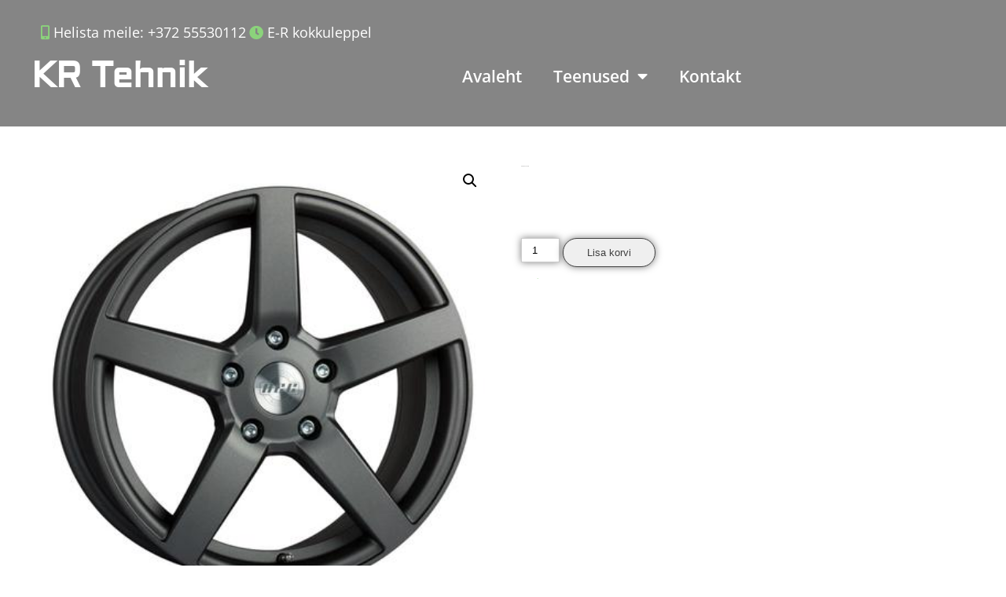

--- FILE ---
content_type: text/html; charset=UTF-8
request_url: https://krtehnik.ee/toode/vulcan-3/
body_size: 17805
content:
<!DOCTYPE html>
<html lang="et">
<head>
	<meta charset="UTF-8">
	<meta name="viewport" content="width=device-width, initial-scale=1.0, viewport-fit=cover" />		<meta name='robots' content='index, follow, max-image-preview:large, max-snippet:-1, max-video-preview:-1' />
	<style>img:is([sizes="auto" i], [sizes^="auto," i]) { contain-intrinsic-size: 3000px 1500px }</style>
	
	<!-- This site is optimized with the Yoast SEO plugin v26.1.1 - https://yoast.com/wordpress/plugins/seo/ -->
	<title>Vulcan 19x8.5 - KR Tehnik</title>
	<link rel="canonical" href="https://krtehnik.ee/toode/vulcan-3/" />
	<meta property="og:locale" content="et_EE" />
	<meta property="og:type" content="article" />
	<meta property="og:title" content="Vulcan 19x8.5 - KR Tehnik" />
	<meta property="og:url" content="https://krtehnik.ee/toode/vulcan-3/" />
	<meta property="og:site_name" content="KR Tehnik" />
	<meta property="article:modified_time" content="2019-04-04T08:34:32+00:00" />
	<meta property="og:image" content="https://www.krtehnik.ee/wp-content/uploads/2019/02/ACC_VULCAN.jpg" />
	<meta property="og:image:width" content="400" />
	<meta property="og:image:height" content="400" />
	<meta property="og:image:type" content="image/jpeg" />
	<meta name="twitter:card" content="summary_large_image" />
	<script type="application/ld+json" class="yoast-schema-graph">{"@context":"https://schema.org","@graph":[{"@type":"WebPage","@id":"https://krtehnik.ee/toode/vulcan-3/","url":"https://krtehnik.ee/toode/vulcan-3/","name":"Vulcan 19x8.5 - KR Tehnik","isPartOf":{"@id":"https://www.krtehnik.ee/#website"},"primaryImageOfPage":{"@id":"https://krtehnik.ee/toode/vulcan-3/#primaryimage"},"image":{"@id":"https://krtehnik.ee/toode/vulcan-3/#primaryimage"},"thumbnailUrl":"https://krtehnik.ee/wp-content/uploads/2019/02/ACC_VULCAN.jpg","datePublished":"2019-02-28T17:38:01+00:00","dateModified":"2019-04-04T08:34:32+00:00","breadcrumb":{"@id":"https://krtehnik.ee/toode/vulcan-3/#breadcrumb"},"inLanguage":"et","potentialAction":[{"@type":"ReadAction","target":["https://krtehnik.ee/toode/vulcan-3/"]}]},{"@type":"ImageObject","inLanguage":"et","@id":"https://krtehnik.ee/toode/vulcan-3/#primaryimage","url":"https://krtehnik.ee/wp-content/uploads/2019/02/ACC_VULCAN.jpg","contentUrl":"https://krtehnik.ee/wp-content/uploads/2019/02/ACC_VULCAN.jpg","width":400,"height":400,"caption":"Vulcan 17x7.5"},{"@type":"BreadcrumbList","@id":"https://krtehnik.ee/toode/vulcan-3/#breadcrumb","itemListElement":[{"@type":"ListItem","position":1,"name":"Home","item":"https://www.krtehnik.ee/"},{"@type":"ListItem","position":2,"name":"Tooted","item":"https://www.krtehnik.ee/shop/"},{"@type":"ListItem","position":3,"name":"Vulcan 19&#215;8.5"}]},{"@type":"WebSite","@id":"https://www.krtehnik.ee/#website","url":"https://www.krtehnik.ee/","name":"KR Tehnik OÜ","description":"","publisher":{"@id":"https://www.krtehnik.ee/#organization"},"potentialAction":[{"@type":"SearchAction","target":{"@type":"EntryPoint","urlTemplate":"https://www.krtehnik.ee/?s={search_term_string}"},"query-input":{"@type":"PropertyValueSpecification","valueRequired":true,"valueName":"search_term_string"}}],"inLanguage":"et"},{"@type":"Organization","@id":"https://www.krtehnik.ee/#organization","name":"KR Tehnik OÜ","url":"https://www.krtehnik.ee/","logo":{"@type":"ImageObject","inLanguage":"et","@id":"https://www.krtehnik.ee/#/schema/logo/image/","url":"https://krtehnik.ee/wp-content/uploads/2018/08/KRTehnik-UUS-3.jpg","contentUrl":"https://krtehnik.ee/wp-content/uploads/2018/08/KRTehnik-UUS-3.jpg","width":155,"height":168,"caption":"KR Tehnik OÜ"},"image":{"@id":"https://www.krtehnik.ee/#/schema/logo/image/"}}]}</script>
	<!-- / Yoast SEO plugin. -->


<link rel='dns-prefetch' href='//fonts.googleapis.com' />
<link rel="alternate" type="application/rss+xml" title="KR Tehnik &raquo; RSS" href="https://krtehnik.ee/feed/" />
<link rel="alternate" type="application/rss+xml" title="KR Tehnik &raquo; Kommentaaride RSS" href="https://krtehnik.ee/comments/feed/" />
		<!-- This site uses the Google Analytics by ExactMetrics plugin v8.8.0 - Using Analytics tracking - https://www.exactmetrics.com/ -->
		<!-- Note: ExactMetrics is not currently configured on this site. The site owner needs to authenticate with Google Analytics in the ExactMetrics settings panel. -->
					<!-- No tracking code set -->
				<!-- / Google Analytics by ExactMetrics -->
		<script type="text/javascript">
/* <![CDATA[ */
window._wpemojiSettings = {"baseUrl":"https:\/\/s.w.org\/images\/core\/emoji\/16.0.1\/72x72\/","ext":".png","svgUrl":"https:\/\/s.w.org\/images\/core\/emoji\/16.0.1\/svg\/","svgExt":".svg","source":{"concatemoji":"https:\/\/krtehnik.ee\/wp-includes\/js\/wp-emoji-release.min.js?ver=6.8.3"}};
/*! This file is auto-generated */
!function(s,n){var o,i,e;function c(e){try{var t={supportTests:e,timestamp:(new Date).valueOf()};sessionStorage.setItem(o,JSON.stringify(t))}catch(e){}}function p(e,t,n){e.clearRect(0,0,e.canvas.width,e.canvas.height),e.fillText(t,0,0);var t=new Uint32Array(e.getImageData(0,0,e.canvas.width,e.canvas.height).data),a=(e.clearRect(0,0,e.canvas.width,e.canvas.height),e.fillText(n,0,0),new Uint32Array(e.getImageData(0,0,e.canvas.width,e.canvas.height).data));return t.every(function(e,t){return e===a[t]})}function u(e,t){e.clearRect(0,0,e.canvas.width,e.canvas.height),e.fillText(t,0,0);for(var n=e.getImageData(16,16,1,1),a=0;a<n.data.length;a++)if(0!==n.data[a])return!1;return!0}function f(e,t,n,a){switch(t){case"flag":return n(e,"\ud83c\udff3\ufe0f\u200d\u26a7\ufe0f","\ud83c\udff3\ufe0f\u200b\u26a7\ufe0f")?!1:!n(e,"\ud83c\udde8\ud83c\uddf6","\ud83c\udde8\u200b\ud83c\uddf6")&&!n(e,"\ud83c\udff4\udb40\udc67\udb40\udc62\udb40\udc65\udb40\udc6e\udb40\udc67\udb40\udc7f","\ud83c\udff4\u200b\udb40\udc67\u200b\udb40\udc62\u200b\udb40\udc65\u200b\udb40\udc6e\u200b\udb40\udc67\u200b\udb40\udc7f");case"emoji":return!a(e,"\ud83e\udedf")}return!1}function g(e,t,n,a){var r="undefined"!=typeof WorkerGlobalScope&&self instanceof WorkerGlobalScope?new OffscreenCanvas(300,150):s.createElement("canvas"),o=r.getContext("2d",{willReadFrequently:!0}),i=(o.textBaseline="top",o.font="600 32px Arial",{});return e.forEach(function(e){i[e]=t(o,e,n,a)}),i}function t(e){var t=s.createElement("script");t.src=e,t.defer=!0,s.head.appendChild(t)}"undefined"!=typeof Promise&&(o="wpEmojiSettingsSupports",i=["flag","emoji"],n.supports={everything:!0,everythingExceptFlag:!0},e=new Promise(function(e){s.addEventListener("DOMContentLoaded",e,{once:!0})}),new Promise(function(t){var n=function(){try{var e=JSON.parse(sessionStorage.getItem(o));if("object"==typeof e&&"number"==typeof e.timestamp&&(new Date).valueOf()<e.timestamp+604800&&"object"==typeof e.supportTests)return e.supportTests}catch(e){}return null}();if(!n){if("undefined"!=typeof Worker&&"undefined"!=typeof OffscreenCanvas&&"undefined"!=typeof URL&&URL.createObjectURL&&"undefined"!=typeof Blob)try{var e="postMessage("+g.toString()+"("+[JSON.stringify(i),f.toString(),p.toString(),u.toString()].join(",")+"));",a=new Blob([e],{type:"text/javascript"}),r=new Worker(URL.createObjectURL(a),{name:"wpTestEmojiSupports"});return void(r.onmessage=function(e){c(n=e.data),r.terminate(),t(n)})}catch(e){}c(n=g(i,f,p,u))}t(n)}).then(function(e){for(var t in e)n.supports[t]=e[t],n.supports.everything=n.supports.everything&&n.supports[t],"flag"!==t&&(n.supports.everythingExceptFlag=n.supports.everythingExceptFlag&&n.supports[t]);n.supports.everythingExceptFlag=n.supports.everythingExceptFlag&&!n.supports.flag,n.DOMReady=!1,n.readyCallback=function(){n.DOMReady=!0}}).then(function(){return e}).then(function(){var e;n.supports.everything||(n.readyCallback(),(e=n.source||{}).concatemoji?t(e.concatemoji):e.wpemoji&&e.twemoji&&(t(e.twemoji),t(e.wpemoji)))}))}((window,document),window._wpemojiSettings);
/* ]]> */
</script>
<link rel='stylesheet' id='twb-open-sans-css' href='https://fonts.googleapis.com/css?family=Open+Sans%3A300%2C400%2C500%2C600%2C700%2C800&#038;display=swap&#038;ver=6.8.3' type='text/css' media='all' />
<link rel='stylesheet' id='twb-global-css' href='https://krtehnik.ee/wp-content/plugins/form-maker/booster/assets/css/global.css?ver=1.0.0' type='text/css' media='all' />
<link rel='stylesheet' id='fluentform-elementor-widget-css' href='https://krtehnik.ee/wp-content/plugins/fluentform/assets/css/fluent-forms-elementor-widget.css?ver=6.1.14' type='text/css' media='all' />
<style id='wp-emoji-styles-inline-css' type='text/css'>

	img.wp-smiley, img.emoji {
		display: inline !important;
		border: none !important;
		box-shadow: none !important;
		height: 1em !important;
		width: 1em !important;
		margin: 0 0.07em !important;
		vertical-align: -0.1em !important;
		background: none !important;
		padding: 0 !important;
	}
</style>
<link rel='stylesheet' id='wp-block-library-css' href='https://krtehnik.ee/wp-includes/css/dist/block-library/style.min.css?ver=6.8.3' type='text/css' media='all' />
<style id='wp-block-library-theme-inline-css' type='text/css'>
.wp-block-audio :where(figcaption){color:#555;font-size:13px;text-align:center}.is-dark-theme .wp-block-audio :where(figcaption){color:#ffffffa6}.wp-block-audio{margin:0 0 1em}.wp-block-code{border:1px solid #ccc;border-radius:4px;font-family:Menlo,Consolas,monaco,monospace;padding:.8em 1em}.wp-block-embed :where(figcaption){color:#555;font-size:13px;text-align:center}.is-dark-theme .wp-block-embed :where(figcaption){color:#ffffffa6}.wp-block-embed{margin:0 0 1em}.blocks-gallery-caption{color:#555;font-size:13px;text-align:center}.is-dark-theme .blocks-gallery-caption{color:#ffffffa6}:root :where(.wp-block-image figcaption){color:#555;font-size:13px;text-align:center}.is-dark-theme :root :where(.wp-block-image figcaption){color:#ffffffa6}.wp-block-image{margin:0 0 1em}.wp-block-pullquote{border-bottom:4px solid;border-top:4px solid;color:currentColor;margin-bottom:1.75em}.wp-block-pullquote cite,.wp-block-pullquote footer,.wp-block-pullquote__citation{color:currentColor;font-size:.8125em;font-style:normal;text-transform:uppercase}.wp-block-quote{border-left:.25em solid;margin:0 0 1.75em;padding-left:1em}.wp-block-quote cite,.wp-block-quote footer{color:currentColor;font-size:.8125em;font-style:normal;position:relative}.wp-block-quote:where(.has-text-align-right){border-left:none;border-right:.25em solid;padding-left:0;padding-right:1em}.wp-block-quote:where(.has-text-align-center){border:none;padding-left:0}.wp-block-quote.is-large,.wp-block-quote.is-style-large,.wp-block-quote:where(.is-style-plain){border:none}.wp-block-search .wp-block-search__label{font-weight:700}.wp-block-search__button{border:1px solid #ccc;padding:.375em .625em}:where(.wp-block-group.has-background){padding:1.25em 2.375em}.wp-block-separator.has-css-opacity{opacity:.4}.wp-block-separator{border:none;border-bottom:2px solid;margin-left:auto;margin-right:auto}.wp-block-separator.has-alpha-channel-opacity{opacity:1}.wp-block-separator:not(.is-style-wide):not(.is-style-dots){width:100px}.wp-block-separator.has-background:not(.is-style-dots){border-bottom:none;height:1px}.wp-block-separator.has-background:not(.is-style-wide):not(.is-style-dots){height:2px}.wp-block-table{margin:0 0 1em}.wp-block-table td,.wp-block-table th{word-break:normal}.wp-block-table :where(figcaption){color:#555;font-size:13px;text-align:center}.is-dark-theme .wp-block-table :where(figcaption){color:#ffffffa6}.wp-block-video :where(figcaption){color:#555;font-size:13px;text-align:center}.is-dark-theme .wp-block-video :where(figcaption){color:#ffffffa6}.wp-block-video{margin:0 0 1em}:root :where(.wp-block-template-part.has-background){margin-bottom:0;margin-top:0;padding:1.25em 2.375em}
</style>
<style id='classic-theme-styles-inline-css' type='text/css'>
/*! This file is auto-generated */
.wp-block-button__link{color:#fff;background-color:#32373c;border-radius:9999px;box-shadow:none;text-decoration:none;padding:calc(.667em + 2px) calc(1.333em + 2px);font-size:1.125em}.wp-block-file__button{background:#32373c;color:#fff;text-decoration:none}
</style>
<style id='global-styles-inline-css' type='text/css'>
:root{--wp--preset--aspect-ratio--square: 1;--wp--preset--aspect-ratio--4-3: 4/3;--wp--preset--aspect-ratio--3-4: 3/4;--wp--preset--aspect-ratio--3-2: 3/2;--wp--preset--aspect-ratio--2-3: 2/3;--wp--preset--aspect-ratio--16-9: 16/9;--wp--preset--aspect-ratio--9-16: 9/16;--wp--preset--color--black: #000000;--wp--preset--color--cyan-bluish-gray: #abb8c3;--wp--preset--color--white: #ffffff;--wp--preset--color--pale-pink: #f78da7;--wp--preset--color--vivid-red: #cf2e2e;--wp--preset--color--luminous-vivid-orange: #ff6900;--wp--preset--color--luminous-vivid-amber: #fcb900;--wp--preset--color--light-green-cyan: #7bdcb5;--wp--preset--color--vivid-green-cyan: #00d084;--wp--preset--color--pale-cyan-blue: #8ed1fc;--wp--preset--color--vivid-cyan-blue: #0693e3;--wp--preset--color--vivid-purple: #9b51e0;--wp--preset--gradient--vivid-cyan-blue-to-vivid-purple: linear-gradient(135deg,rgba(6,147,227,1) 0%,rgb(155,81,224) 100%);--wp--preset--gradient--light-green-cyan-to-vivid-green-cyan: linear-gradient(135deg,rgb(122,220,180) 0%,rgb(0,208,130) 100%);--wp--preset--gradient--luminous-vivid-amber-to-luminous-vivid-orange: linear-gradient(135deg,rgba(252,185,0,1) 0%,rgba(255,105,0,1) 100%);--wp--preset--gradient--luminous-vivid-orange-to-vivid-red: linear-gradient(135deg,rgba(255,105,0,1) 0%,rgb(207,46,46) 100%);--wp--preset--gradient--very-light-gray-to-cyan-bluish-gray: linear-gradient(135deg,rgb(238,238,238) 0%,rgb(169,184,195) 100%);--wp--preset--gradient--cool-to-warm-spectrum: linear-gradient(135deg,rgb(74,234,220) 0%,rgb(151,120,209) 20%,rgb(207,42,186) 40%,rgb(238,44,130) 60%,rgb(251,105,98) 80%,rgb(254,248,76) 100%);--wp--preset--gradient--blush-light-purple: linear-gradient(135deg,rgb(255,206,236) 0%,rgb(152,150,240) 100%);--wp--preset--gradient--blush-bordeaux: linear-gradient(135deg,rgb(254,205,165) 0%,rgb(254,45,45) 50%,rgb(107,0,62) 100%);--wp--preset--gradient--luminous-dusk: linear-gradient(135deg,rgb(255,203,112) 0%,rgb(199,81,192) 50%,rgb(65,88,208) 100%);--wp--preset--gradient--pale-ocean: linear-gradient(135deg,rgb(255,245,203) 0%,rgb(182,227,212) 50%,rgb(51,167,181) 100%);--wp--preset--gradient--electric-grass: linear-gradient(135deg,rgb(202,248,128) 0%,rgb(113,206,126) 100%);--wp--preset--gradient--midnight: linear-gradient(135deg,rgb(2,3,129) 0%,rgb(40,116,252) 100%);--wp--preset--font-size--small: 13px;--wp--preset--font-size--medium: 20px;--wp--preset--font-size--large: 36px;--wp--preset--font-size--x-large: 42px;--wp--preset--spacing--20: 0.44rem;--wp--preset--spacing--30: 0.67rem;--wp--preset--spacing--40: 1rem;--wp--preset--spacing--50: 1.5rem;--wp--preset--spacing--60: 2.25rem;--wp--preset--spacing--70: 3.38rem;--wp--preset--spacing--80: 5.06rem;--wp--preset--shadow--natural: 6px 6px 9px rgba(0, 0, 0, 0.2);--wp--preset--shadow--deep: 12px 12px 50px rgba(0, 0, 0, 0.4);--wp--preset--shadow--sharp: 6px 6px 0px rgba(0, 0, 0, 0.2);--wp--preset--shadow--outlined: 6px 6px 0px -3px rgba(255, 255, 255, 1), 6px 6px rgba(0, 0, 0, 1);--wp--preset--shadow--crisp: 6px 6px 0px rgba(0, 0, 0, 1);}:where(.is-layout-flex){gap: 0.5em;}:where(.is-layout-grid){gap: 0.5em;}body .is-layout-flex{display: flex;}.is-layout-flex{flex-wrap: wrap;align-items: center;}.is-layout-flex > :is(*, div){margin: 0;}body .is-layout-grid{display: grid;}.is-layout-grid > :is(*, div){margin: 0;}:where(.wp-block-columns.is-layout-flex){gap: 2em;}:where(.wp-block-columns.is-layout-grid){gap: 2em;}:where(.wp-block-post-template.is-layout-flex){gap: 1.25em;}:where(.wp-block-post-template.is-layout-grid){gap: 1.25em;}.has-black-color{color: var(--wp--preset--color--black) !important;}.has-cyan-bluish-gray-color{color: var(--wp--preset--color--cyan-bluish-gray) !important;}.has-white-color{color: var(--wp--preset--color--white) !important;}.has-pale-pink-color{color: var(--wp--preset--color--pale-pink) !important;}.has-vivid-red-color{color: var(--wp--preset--color--vivid-red) !important;}.has-luminous-vivid-orange-color{color: var(--wp--preset--color--luminous-vivid-orange) !important;}.has-luminous-vivid-amber-color{color: var(--wp--preset--color--luminous-vivid-amber) !important;}.has-light-green-cyan-color{color: var(--wp--preset--color--light-green-cyan) !important;}.has-vivid-green-cyan-color{color: var(--wp--preset--color--vivid-green-cyan) !important;}.has-pale-cyan-blue-color{color: var(--wp--preset--color--pale-cyan-blue) !important;}.has-vivid-cyan-blue-color{color: var(--wp--preset--color--vivid-cyan-blue) !important;}.has-vivid-purple-color{color: var(--wp--preset--color--vivid-purple) !important;}.has-black-background-color{background-color: var(--wp--preset--color--black) !important;}.has-cyan-bluish-gray-background-color{background-color: var(--wp--preset--color--cyan-bluish-gray) !important;}.has-white-background-color{background-color: var(--wp--preset--color--white) !important;}.has-pale-pink-background-color{background-color: var(--wp--preset--color--pale-pink) !important;}.has-vivid-red-background-color{background-color: var(--wp--preset--color--vivid-red) !important;}.has-luminous-vivid-orange-background-color{background-color: var(--wp--preset--color--luminous-vivid-orange) !important;}.has-luminous-vivid-amber-background-color{background-color: var(--wp--preset--color--luminous-vivid-amber) !important;}.has-light-green-cyan-background-color{background-color: var(--wp--preset--color--light-green-cyan) !important;}.has-vivid-green-cyan-background-color{background-color: var(--wp--preset--color--vivid-green-cyan) !important;}.has-pale-cyan-blue-background-color{background-color: var(--wp--preset--color--pale-cyan-blue) !important;}.has-vivid-cyan-blue-background-color{background-color: var(--wp--preset--color--vivid-cyan-blue) !important;}.has-vivid-purple-background-color{background-color: var(--wp--preset--color--vivid-purple) !important;}.has-black-border-color{border-color: var(--wp--preset--color--black) !important;}.has-cyan-bluish-gray-border-color{border-color: var(--wp--preset--color--cyan-bluish-gray) !important;}.has-white-border-color{border-color: var(--wp--preset--color--white) !important;}.has-pale-pink-border-color{border-color: var(--wp--preset--color--pale-pink) !important;}.has-vivid-red-border-color{border-color: var(--wp--preset--color--vivid-red) !important;}.has-luminous-vivid-orange-border-color{border-color: var(--wp--preset--color--luminous-vivid-orange) !important;}.has-luminous-vivid-amber-border-color{border-color: var(--wp--preset--color--luminous-vivid-amber) !important;}.has-light-green-cyan-border-color{border-color: var(--wp--preset--color--light-green-cyan) !important;}.has-vivid-green-cyan-border-color{border-color: var(--wp--preset--color--vivid-green-cyan) !important;}.has-pale-cyan-blue-border-color{border-color: var(--wp--preset--color--pale-cyan-blue) !important;}.has-vivid-cyan-blue-border-color{border-color: var(--wp--preset--color--vivid-cyan-blue) !important;}.has-vivid-purple-border-color{border-color: var(--wp--preset--color--vivid-purple) !important;}.has-vivid-cyan-blue-to-vivid-purple-gradient-background{background: var(--wp--preset--gradient--vivid-cyan-blue-to-vivid-purple) !important;}.has-light-green-cyan-to-vivid-green-cyan-gradient-background{background: var(--wp--preset--gradient--light-green-cyan-to-vivid-green-cyan) !important;}.has-luminous-vivid-amber-to-luminous-vivid-orange-gradient-background{background: var(--wp--preset--gradient--luminous-vivid-amber-to-luminous-vivid-orange) !important;}.has-luminous-vivid-orange-to-vivid-red-gradient-background{background: var(--wp--preset--gradient--luminous-vivid-orange-to-vivid-red) !important;}.has-very-light-gray-to-cyan-bluish-gray-gradient-background{background: var(--wp--preset--gradient--very-light-gray-to-cyan-bluish-gray) !important;}.has-cool-to-warm-spectrum-gradient-background{background: var(--wp--preset--gradient--cool-to-warm-spectrum) !important;}.has-blush-light-purple-gradient-background{background: var(--wp--preset--gradient--blush-light-purple) !important;}.has-blush-bordeaux-gradient-background{background: var(--wp--preset--gradient--blush-bordeaux) !important;}.has-luminous-dusk-gradient-background{background: var(--wp--preset--gradient--luminous-dusk) !important;}.has-pale-ocean-gradient-background{background: var(--wp--preset--gradient--pale-ocean) !important;}.has-electric-grass-gradient-background{background: var(--wp--preset--gradient--electric-grass) !important;}.has-midnight-gradient-background{background: var(--wp--preset--gradient--midnight) !important;}.has-small-font-size{font-size: var(--wp--preset--font-size--small) !important;}.has-medium-font-size{font-size: var(--wp--preset--font-size--medium) !important;}.has-large-font-size{font-size: var(--wp--preset--font-size--large) !important;}.has-x-large-font-size{font-size: var(--wp--preset--font-size--x-large) !important;}
:where(.wp-block-post-template.is-layout-flex){gap: 1.25em;}:where(.wp-block-post-template.is-layout-grid){gap: 1.25em;}
:where(.wp-block-columns.is-layout-flex){gap: 2em;}:where(.wp-block-columns.is-layout-grid){gap: 2em;}
:root :where(.wp-block-pullquote){font-size: 1.5em;line-height: 1.6;}
</style>
<link rel='stylesheet' id='woof-css' href='https://krtehnik.ee/wp-content/plugins/woocommerce-products-filter/css/front.css?ver=1.3.7.2' type='text/css' media='all' />
<style id='woof-inline-css' type='text/css'>

.woof_products_top_panel li span, .woof_products_top_panel2 li span{background: url(https://krtehnik.ee/wp-content/plugins/woocommerce-products-filter/img/delete.png);background-size: 14px 14px;background-repeat: no-repeat;background-position: right;}
.woof_edit_view{
                    display: none;
                }

</style>
<link rel='stylesheet' id='chosen-drop-down-css' href='https://krtehnik.ee/wp-content/plugins/woocommerce-products-filter/js/chosen/chosen.min.css?ver=1.3.7.2' type='text/css' media='all' />
<link rel='stylesheet' id='woof_by_author_html_items-css' href='https://krtehnik.ee/wp-content/plugins/woocommerce-products-filter/ext/by_author/css/by_author.css?ver=1.3.7.2' type='text/css' media='all' />
<link rel='stylesheet' id='woof_by_instock_html_items-css' href='https://krtehnik.ee/wp-content/plugins/woocommerce-products-filter/ext/by_instock/css/by_instock.css?ver=1.3.7.2' type='text/css' media='all' />
<link rel='stylesheet' id='woof_by_onsales_html_items-css' href='https://krtehnik.ee/wp-content/plugins/woocommerce-products-filter/ext/by_onsales/css/by_onsales.css?ver=1.3.7.2' type='text/css' media='all' />
<link rel='stylesheet' id='woof_by_text_html_items-css' href='https://krtehnik.ee/wp-content/plugins/woocommerce-products-filter/ext/by_text/assets/css/front.css?ver=1.3.7.2' type='text/css' media='all' />
<link rel='stylesheet' id='woof_label_html_items-css' href='https://krtehnik.ee/wp-content/plugins/woocommerce-products-filter/ext/label/css/html_types/label.css?ver=1.3.7.2' type='text/css' media='all' />
<link rel='stylesheet' id='woof_select_radio_check_html_items-css' href='https://krtehnik.ee/wp-content/plugins/woocommerce-products-filter/ext/select_radio_check/css/html_types/select_radio_check.css?ver=1.3.7.2' type='text/css' media='all' />
<link rel='stylesheet' id='woof_sd_html_items_checkbox-css' href='https://krtehnik.ee/wp-content/plugins/woocommerce-products-filter/ext/smart_designer/css/elements/checkbox.css?ver=1.3.7.2' type='text/css' media='all' />
<link rel='stylesheet' id='woof_sd_html_items_radio-css' href='https://krtehnik.ee/wp-content/plugins/woocommerce-products-filter/ext/smart_designer/css/elements/radio.css?ver=1.3.7.2' type='text/css' media='all' />
<link rel='stylesheet' id='woof_sd_html_items_switcher-css' href='https://krtehnik.ee/wp-content/plugins/woocommerce-products-filter/ext/smart_designer/css/elements/switcher.css?ver=1.3.7.2' type='text/css' media='all' />
<link rel='stylesheet' id='woof_sd_html_items_color-css' href='https://krtehnik.ee/wp-content/plugins/woocommerce-products-filter/ext/smart_designer/css/elements/color.css?ver=1.3.7.2' type='text/css' media='all' />
<link rel='stylesheet' id='woof_sd_html_items_tooltip-css' href='https://krtehnik.ee/wp-content/plugins/woocommerce-products-filter/ext/smart_designer/css/tooltip.css?ver=1.3.7.2' type='text/css' media='all' />
<link rel='stylesheet' id='woof_sd_html_items_front-css' href='https://krtehnik.ee/wp-content/plugins/woocommerce-products-filter/ext/smart_designer/css/front.css?ver=1.3.7.2' type='text/css' media='all' />
<link rel='stylesheet' id='woof-switcher23-css' href='https://krtehnik.ee/wp-content/plugins/woocommerce-products-filter/css/switcher.css?ver=1.3.7.2' type='text/css' media='all' />
<link rel='stylesheet' id='photoswipe-css' href='https://krtehnik.ee/wp-content/plugins/woocommerce/assets/css/photoswipe/photoswipe.min.css?ver=10.2.3' type='text/css' media='all' />
<link rel='stylesheet' id='photoswipe-default-skin-css' href='https://krtehnik.ee/wp-content/plugins/woocommerce/assets/css/photoswipe/default-skin/default-skin.min.css?ver=10.2.3' type='text/css' media='all' />
<link rel='stylesheet' id='woocommerce-layout-css' href='https://krtehnik.ee/wp-content/plugins/woocommerce/assets/css/woocommerce-layout.css?ver=10.2.3' type='text/css' media='all' />
<link rel='stylesheet' id='woocommerce-smallscreen-css' href='https://krtehnik.ee/wp-content/plugins/woocommerce/assets/css/woocommerce-smallscreen.css?ver=10.2.3' type='text/css' media='only screen and (max-width: 768px)' />
<link rel='stylesheet' id='woocommerce-general-css' href='https://krtehnik.ee/wp-content/plugins/woocommerce/assets/css/woocommerce.css?ver=10.2.3' type='text/css' media='all' />
<style id='woocommerce-inline-inline-css' type='text/css'>
.woocommerce form .form-row .required { visibility: visible; }
</style>
<link rel='stylesheet' id='brands-styles-css' href='https://krtehnik.ee/wp-content/plugins/woocommerce/assets/css/brands.css?ver=10.2.3' type='text/css' media='all' />
<link rel='stylesheet' id='car-fix-lite-font-css' href='//fonts.googleapis.com/css?family=Assistant%3A300%2C400%2C600%7COpen+Sans%3A400%2C600%2C700%2C800&#038;ver=6.8.3' type='text/css' media='all' />
<link rel='stylesheet' id='car-fix-lite-basic-style-css' href='https://krtehnik.ee/wp-content/themes/car-fix-lite/style.css?ver=6.8.3' type='text/css' media='all' />
<link rel='stylesheet' id='nivo-slider-css' href='https://krtehnik.ee/wp-content/themes/car-fix-lite/css/nivo-slider.css?ver=6.8.3' type='text/css' media='all' />
<link rel='stylesheet' id='fontawesome-all-style-css' href='https://krtehnik.ee/wp-content/themes/car-fix-lite/fontsawesome/css/fontawesome-all.css?ver=6.8.3' type='text/css' media='all' />
<link rel='stylesheet' id='car-fix-lite-responsive-css' href='https://krtehnik.ee/wp-content/themes/car-fix-lite/css/responsive.css?ver=6.8.3' type='text/css' media='all' />
<link rel='stylesheet' id='elementor-icons-css' href='https://krtehnik.ee/wp-content/plugins/elementor/assets/lib/eicons/css/elementor-icons.min.css?ver=5.46.0' type='text/css' media='all' />
<link rel='stylesheet' id='elementor-frontend-css' href='https://krtehnik.ee/wp-content/plugins/elementor/assets/css/frontend.min.css?ver=3.34.2' type='text/css' media='all' />
<link rel='stylesheet' id='elementor-post-6365-css' href='https://krtehnik.ee/wp-content/uploads/elementor/css/post-6365.css?ver=1768903123' type='text/css' media='all' />
<link rel='stylesheet' id='elementor-pro-css' href='https://krtehnik.ee/wp-content/plugins/elementor-pro/assets/css/frontend.min.css?ver=3.6.4' type='text/css' media='all' />
<link rel='stylesheet' id='font-awesome-5-all-css' href='https://krtehnik.ee/wp-content/plugins/elementor/assets/lib/font-awesome/css/all.min.css?ver=3.34.2' type='text/css' media='all' />
<link rel='stylesheet' id='font-awesome-4-shim-css' href='https://krtehnik.ee/wp-content/plugins/elementor/assets/lib/font-awesome/css/v4-shims.min.css?ver=3.34.2' type='text/css' media='all' />
<link rel='stylesheet' id='elementor-post-6394-css' href='https://krtehnik.ee/wp-content/uploads/elementor/css/post-6394.css?ver=1768903123' type='text/css' media='all' />
<link rel='stylesheet' id='elementor-gf-local-aldrich-css' href='https://krtehnik.ee/wp-content/uploads/elementor/google-fonts/css/aldrich.css?ver=1742249093' type='text/css' media='all' />
<link rel='stylesheet' id='elementor-gf-local-roboto-css' href='https://krtehnik.ee/wp-content/uploads/elementor/google-fonts/css/roboto.css?ver=1742249105' type='text/css' media='all' />
<link rel='stylesheet' id='elementor-gf-local-opensans-css' href='https://krtehnik.ee/wp-content/uploads/elementor/google-fonts/css/opensans.css?ver=1742249114' type='text/css' media='all' />
<link rel='stylesheet' id='elementor-icons-shared-0-css' href='https://krtehnik.ee/wp-content/plugins/elementor/assets/lib/font-awesome/css/fontawesome.min.css?ver=5.15.3' type='text/css' media='all' />
<link rel='stylesheet' id='elementor-icons-fa-solid-css' href='https://krtehnik.ee/wp-content/plugins/elementor/assets/lib/font-awesome/css/solid.min.css?ver=5.15.3' type='text/css' media='all' />
<script type="text/javascript" src="https://krtehnik.ee/wp-includes/js/jquery/jquery.min.js?ver=3.7.1" id="jquery-core-js"></script>
<script type="text/javascript" src="https://krtehnik.ee/wp-includes/js/jquery/jquery-migrate.min.js?ver=3.4.1" id="jquery-migrate-js"></script>
<script type="text/javascript" src="https://krtehnik.ee/wp-content/plugins/form-maker/booster/assets/js/circle-progress.js?ver=1.2.2" id="twb-circle-js"></script>
<script type="text/javascript" id="twb-global-js-extra">
/* <![CDATA[ */
var twb = {"nonce":"639b844279","ajax_url":"https:\/\/krtehnik.ee\/wp-admin\/admin-ajax.php","plugin_url":"https:\/\/krtehnik.ee\/wp-content\/plugins\/form-maker\/booster","href":"https:\/\/krtehnik.ee\/wp-admin\/admin.php?page=twb_form-maker"};
var twb = {"nonce":"639b844279","ajax_url":"https:\/\/krtehnik.ee\/wp-admin\/admin-ajax.php","plugin_url":"https:\/\/krtehnik.ee\/wp-content\/plugins\/form-maker\/booster","href":"https:\/\/krtehnik.ee\/wp-admin\/admin.php?page=twb_form-maker"};
/* ]]> */
</script>
<script type="text/javascript" src="https://krtehnik.ee/wp-content/plugins/form-maker/booster/assets/js/global.js?ver=1.0.0" id="twb-global-js"></script>
<script type="text/javascript" id="woof-husky-js-extra">
/* <![CDATA[ */
var woof_husky_txt = {"ajax_url":"https:\/\/krtehnik.ee\/wp-admin\/admin-ajax.php","plugin_uri":"https:\/\/krtehnik.ee\/wp-content\/plugins\/woocommerce-products-filter\/ext\/by_text\/","loader":"https:\/\/krtehnik.ee\/wp-content\/plugins\/woocommerce-products-filter\/ext\/by_text\/assets\/img\/ajax-loader.gif","not_found":"Nothing found!","prev":"Prev","next":"Next","site_link":"https:\/\/krtehnik.ee","default_data":{"placeholder":"","behavior":"title","search_by_full_word":0,"autocomplete":1,"how_to_open_links":0,"taxonomy_compatibility":0,"sku_compatibility":0,"custom_fields":"","search_desc_variant":0,"view_text_length":10,"min_symbols":3,"max_posts":10,"image":"","notes_for_customer":"","template":"default","max_open_height":300,"page":0}};
/* ]]> */
</script>
<script type="text/javascript" src="https://krtehnik.ee/wp-content/plugins/woocommerce-products-filter/ext/by_text/assets/js/husky.js?ver=1.3.7.2" id="woof-husky-js"></script>
<script type="text/javascript" src="https://krtehnik.ee/wp-content/plugins/woocommerce/assets/js/zoom/jquery.zoom.min.js?ver=1.7.21-wc.10.2.3" id="zoom-js" defer="defer" data-wp-strategy="defer"></script>
<script type="text/javascript" src="https://krtehnik.ee/wp-content/plugins/woocommerce/assets/js/flexslider/jquery.flexslider.min.js?ver=2.7.2-wc.10.2.3" id="flexslider-js" defer="defer" data-wp-strategy="defer"></script>
<script type="text/javascript" src="https://krtehnik.ee/wp-content/plugins/woocommerce/assets/js/photoswipe/photoswipe.min.js?ver=4.1.1-wc.10.2.3" id="photoswipe-js" defer="defer" data-wp-strategy="defer"></script>
<script type="text/javascript" src="https://krtehnik.ee/wp-content/plugins/woocommerce/assets/js/photoswipe/photoswipe-ui-default.min.js?ver=4.1.1-wc.10.2.3" id="photoswipe-ui-default-js" defer="defer" data-wp-strategy="defer"></script>
<script type="text/javascript" id="wc-single-product-js-extra">
/* <![CDATA[ */
var wc_single_product_params = {"i18n_required_rating_text":"Palun vali hinnang","i18n_rating_options":["1 of 5 stars","2 of 5 stars","3 of 5 stars","4 of 5 stars","5 of 5 stars"],"i18n_product_gallery_trigger_text":"View full-screen image gallery","review_rating_required":"yes","flexslider":{"rtl":false,"animation":"slide","smoothHeight":true,"directionNav":false,"controlNav":"thumbnails","slideshow":false,"animationSpeed":500,"animationLoop":false,"allowOneSlide":false},"zoom_enabled":"1","zoom_options":[],"photoswipe_enabled":"1","photoswipe_options":{"shareEl":false,"closeOnScroll":false,"history":false,"hideAnimationDuration":0,"showAnimationDuration":0},"flexslider_enabled":"1"};
/* ]]> */
</script>
<script type="text/javascript" src="https://krtehnik.ee/wp-content/plugins/woocommerce/assets/js/frontend/single-product.min.js?ver=10.2.3" id="wc-single-product-js" defer="defer" data-wp-strategy="defer"></script>
<script type="text/javascript" src="https://krtehnik.ee/wp-content/plugins/woocommerce/assets/js/jquery-blockui/jquery.blockUI.min.js?ver=2.7.0-wc.10.2.3" id="jquery-blockui-js" defer="defer" data-wp-strategy="defer"></script>
<script type="text/javascript" src="https://krtehnik.ee/wp-content/plugins/woocommerce/assets/js/js-cookie/js.cookie.min.js?ver=2.1.4-wc.10.2.3" id="js-cookie-js" defer="defer" data-wp-strategy="defer"></script>
<script type="text/javascript" id="woocommerce-js-extra">
/* <![CDATA[ */
var woocommerce_params = {"ajax_url":"\/wp-admin\/admin-ajax.php","wc_ajax_url":"\/?wc-ajax=%%endpoint%%","i18n_password_show":"Show password","i18n_password_hide":"Hide password"};
/* ]]> */
</script>
<script type="text/javascript" src="https://krtehnik.ee/wp-content/plugins/woocommerce/assets/js/frontend/woocommerce.min.js?ver=10.2.3" id="woocommerce-js" defer="defer" data-wp-strategy="defer"></script>
<script type="text/javascript" src="https://krtehnik.ee/wp-content/themes/car-fix-lite/js/jquery.nivo.slider.js?ver=6.8.3" id="jquery-nivo-slider-js"></script>
<script type="text/javascript" src="https://krtehnik.ee/wp-content/themes/car-fix-lite/js/editable.js?ver=6.8.3" id="car-fix-lite-editable-js"></script>
<script type="text/javascript" src="https://krtehnik.ee/wp-content/plugins/elementor/assets/lib/font-awesome/js/v4-shims.min.js?ver=3.34.2" id="font-awesome-4-shim-js"></script>
<link rel="https://api.w.org/" href="https://krtehnik.ee/wp-json/" /><link rel="alternate" title="JSON" type="application/json" href="https://krtehnik.ee/wp-json/wp/v2/product/4957" /><link rel="EditURI" type="application/rsd+xml" title="RSD" href="https://krtehnik.ee/xmlrpc.php?rsd" />
<meta name="generator" content="WordPress 6.8.3" />
<meta name="generator" content="WooCommerce 10.2.3" />
<link rel='shortlink' href='https://krtehnik.ee/?p=4957' />
<link rel="alternate" title="oEmbed (JSON)" type="application/json+oembed" href="https://krtehnik.ee/wp-json/oembed/1.0/embed?url=https%3A%2F%2Fkrtehnik.ee%2Ftoode%2Fvulcan-3%2F" />
<link rel="alternate" title="oEmbed (XML)" type="text/xml+oembed" href="https://krtehnik.ee/wp-json/oembed/1.0/embed?url=https%3A%2F%2Fkrtehnik.ee%2Ftoode%2Fvulcan-3%2F&#038;format=xml" />
<script async defer data-domain='krtehnik.ee' src='https://plausible.io/js/plausible.js'></script>	<style type="text/css"> 					
        a, .recentpost_listing h2 a:hover,
        #sidebar ul li a:hover,								
        .recentpost_listing h3 a:hover,			
        .recent-post h6:hover,
		.header-socialicons a:hover,       						
        .postmeta a:hover,		
        .button:hover,			
		.six_column_box:hover h3 a,		
		.features_3box_services:hover h3 a,		           
		.footer-wrapper h2 span,
		.footer-wrapper ul li a:hover, 
		.footer-wrapper ul li.current_page_item a        				
            { color:#feca00;}					 
            
        .pagination ul li .current, .pagination ul li a:hover, 
        #commentform input#submit:hover,		
        .nivo-controlNav a.active,				
        .learnmore,
		a.blogreadmore,
		.news-title,
		.header-navigation,
		.header-nav,		
		.topsitenav ul li ul,
		.features_imgbx,
		.six_column_box:hover .iconbox,
		.nivo-caption .slide_more, 		
		.features_3box_services .featurepagereadmore,												
        #sidebar .search-form input.search-submit,				
        .wpcf7 input[type='submit'],				
        nav.pagination .page-numbers.current,
        .toggle a	
            { background-color:#feca00;}
			
		.nivo-caption .slide_more:hover,		
		.tagcloud a:hover,		
		.six_column_box .iconbox,
		h3.widget-title::after,
		blockquote	        
            { border-color:#feca00;}	
			
         	
    </style> 
	<noscript><style>.woocommerce-product-gallery{ opacity: 1 !important; }</style></noscript>
	<meta name="generator" content="Elementor 3.34.2; features: additional_custom_breakpoints; settings: css_print_method-external, google_font-enabled, font_display-auto">
			<style>
				.e-con.e-parent:nth-of-type(n+4):not(.e-lazyloaded):not(.e-no-lazyload),
				.e-con.e-parent:nth-of-type(n+4):not(.e-lazyloaded):not(.e-no-lazyload) * {
					background-image: none !important;
				}
				@media screen and (max-height: 1024px) {
					.e-con.e-parent:nth-of-type(n+3):not(.e-lazyloaded):not(.e-no-lazyload),
					.e-con.e-parent:nth-of-type(n+3):not(.e-lazyloaded):not(.e-no-lazyload) * {
						background-image: none !important;
					}
				}
				@media screen and (max-height: 640px) {
					.e-con.e-parent:nth-of-type(n+2):not(.e-lazyloaded):not(.e-no-lazyload),
					.e-con.e-parent:nth-of-type(n+2):not(.e-lazyloaded):not(.e-no-lazyload) * {
						background-image: none !important;
					}
				}
			</style>
				<style type="text/css">
			.site-header{
			background: url() no-repeat;
			background-position: center top;
		}
		.logo h1 a { color:#000000;}
		
	</style>
    
    <link rel="icon" href="https://krtehnik.ee/wp-content/uploads/2018/08/cropped-KRTehnik-UUS-3-1-32x32.jpg" sizes="32x32" />
<link rel="icon" href="https://krtehnik.ee/wp-content/uploads/2018/08/cropped-KRTehnik-UUS-3-1-192x192.jpg" sizes="192x192" />
<link rel="apple-touch-icon" href="https://krtehnik.ee/wp-content/uploads/2018/08/cropped-KRTehnik-UUS-3-1-180x180.jpg" />
<meta name="msapplication-TileImage" content="https://krtehnik.ee/wp-content/uploads/2018/08/cropped-KRTehnik-UUS-3-1-270x270.jpg" />
</head>
<body data-rsssl=1 class="wp-singular product-template-default single single-product postid-4957 wp-embed-responsive wp-theme-car-fix-lite theme-car-fix-lite woocommerce woocommerce-page woocommerce-no-js eio-default elementor-default elementor-kit-6365">

		<div data-elementor-type="header" data-elementor-id="6394" class="elementor elementor-6394 elementor-location-header">
					<div class="elementor-section-wrap">
								<section class="elementor-section elementor-top-section elementor-element elementor-element-6208b5b elementor-section-boxed elementor-section-height-default elementor-section-height-default" data-id="6208b5b" data-element_type="section">
						<div class="elementor-container elementor-column-gap-default">
					<div class="elementor-column elementor-col-100 elementor-top-column elementor-element elementor-element-85ee0a4" data-id="85ee0a4" data-element_type="column">
			<div class="elementor-widget-wrap elementor-element-populated">
						<div class="elementor-element elementor-element-4788254 elementor-icon-list--layout-inline elementor-align-end elementor-mobile-align-start elementor-list-item-link-full_width elementor-widget elementor-widget-icon-list" data-id="4788254" data-element_type="widget" data-widget_type="icon-list.default">
				<div class="elementor-widget-container">
							<ul class="elementor-icon-list-items elementor-inline-items">
							<li class="elementor-icon-list-item elementor-inline-item">
											<a href="tel:+372%2055530112">

												<span class="elementor-icon-list-icon">
							<i aria-hidden="true" class="fas fa-mobile-alt"></i>						</span>
										<span class="elementor-icon-list-text">Helista meile: +372 55530112</span>
											</a>
									</li>
								<li class="elementor-icon-list-item elementor-inline-item">
											<span class="elementor-icon-list-icon">
							<i aria-hidden="true" class="fas fa-clock"></i>						</span>
										<span class="elementor-icon-list-text">E-R kokkuleppel</span>
									</li>
						</ul>
						</div>
				</div>
					</div>
		</div>
					</div>
		</section>
				<section class="elementor-section elementor-top-section elementor-element elementor-element-8edfcc0 elementor-section-boxed elementor-section-height-default elementor-section-height-default" data-id="8edfcc0" data-element_type="section">
						<div class="elementor-container elementor-column-gap-default">
					<div class="elementor-column elementor-col-33 elementor-top-column elementor-element elementor-element-7d9ad9e" data-id="7d9ad9e" data-element_type="column" id="krtehnik-title">
			<div class="elementor-widget-wrap elementor-element-populated">
						<div class="elementor-element elementor-element-c9bfe76 elementor-widget elementor-widget-theme-site-title elementor-widget-heading" data-id="c9bfe76" data-element_type="widget" data-widget_type="theme-site-title.default">
				<div class="elementor-widget-container">
					<h2 class="elementor-heading-title elementor-size-xl"><a href="https://krtehnik.ee">KR Tehnik</a></h2>				</div>
				</div>
					</div>
		</div>
				<div class="elementor-column elementor-col-33 elementor-top-column elementor-element elementor-element-812814e" data-id="812814e" data-element_type="column">
			<div class="elementor-widget-wrap elementor-element-populated">
						<div class="elementor-element elementor-element-97e3494 elementor-nav-menu__align-right elementor-nav-menu--stretch elementor-nav-menu--dropdown-tablet elementor-nav-menu__text-align-aside elementor-nav-menu--toggle elementor-nav-menu--burger elementor-widget elementor-widget-nav-menu" data-id="97e3494" data-element_type="widget" data-settings="{&quot;full_width&quot;:&quot;stretch&quot;,&quot;layout&quot;:&quot;horizontal&quot;,&quot;submenu_icon&quot;:{&quot;value&quot;:&quot;&lt;i class=\&quot;fas fa-caret-down\&quot;&gt;&lt;\/i&gt;&quot;,&quot;library&quot;:&quot;fa-solid&quot;},&quot;toggle&quot;:&quot;burger&quot;}" data-widget_type="nav-menu.default">
				<div class="elementor-widget-container">
								<nav migration_allowed="1" migrated="0" role="navigation" class="elementor-nav-menu--main elementor-nav-menu__container elementor-nav-menu--layout-horizontal e--pointer-background e--animation-fade">
				<ul id="menu-1-97e3494" class="elementor-nav-menu"><li class="menu-item menu-item-type-post_type menu-item-object-page menu-item-home menu-item-6528"><a href="https://krtehnik.ee/" class="elementor-item">Avaleht</a></li>
<li class="menu-item menu-item-type-custom menu-item-object-custom menu-item-has-children menu-item-6529"><a class="elementor-item">Teenused</a>
<ul class="sub-menu elementor-nav-menu--dropdown">
	<li class="menu-item menu-item-type-post_type menu-item-object-page menu-item-6922"><a href="https://krtehnik.ee/haljastus-mullatood/" class="elementor-sub-item">Haljastus ja mullatööd</a></li>
	<li class="menu-item menu-item-type-post_type menu-item-object-page menu-item-6530"><a href="https://krtehnik.ee/autoremont_ja_hooldus/" class="elementor-sub-item">Autoremont ja hooldus</a></li>
	<li class="menu-item menu-item-type-post_type menu-item-object-page menu-item-6576"><a href="https://krtehnik.ee/rehvitood/" class="elementor-sub-item">Rehvitööd</a></li>
	<li class="menu-item menu-item-type-post_type menu-item-object-page menu-item-6747"><a href="https://krtehnik.ee/avant-laadurite-rent-harjumaa/" class="elementor-sub-item">Rent</a></li>
	<li class="menu-item menu-item-type-post_type menu-item-object-page menu-item-7390"><a href="https://krtehnik.ee/lumelukkamine/" class="elementor-sub-item">Lumelükkamine</a></li>
</ul>
</li>
<li class="menu-item menu-item-type-post_type menu-item-object-page menu-item-6531"><a href="https://krtehnik.ee/kontakt/" class="elementor-item">Kontakt</a></li>
</ul>			</nav>
					<div class="elementor-menu-toggle" role="button" tabindex="0" aria-label="Menu Toggle" aria-expanded="false">
			<i aria-hidden="true" role="presentation" class="elementor-menu-toggle__icon--open eicon-menu-bar"></i><i aria-hidden="true" role="presentation" class="elementor-menu-toggle__icon--close eicon-close"></i>			<span class="elementor-screen-only">Menu</span>
		</div>
			<nav class="elementor-nav-menu--dropdown elementor-nav-menu__container" role="navigation" aria-hidden="true">
				<ul id="menu-2-97e3494" class="elementor-nav-menu"><li class="menu-item menu-item-type-post_type menu-item-object-page menu-item-home menu-item-6528"><a href="https://krtehnik.ee/" class="elementor-item" tabindex="-1">Avaleht</a></li>
<li class="menu-item menu-item-type-custom menu-item-object-custom menu-item-has-children menu-item-6529"><a class="elementor-item" tabindex="-1">Teenused</a>
<ul class="sub-menu elementor-nav-menu--dropdown">
	<li class="menu-item menu-item-type-post_type menu-item-object-page menu-item-6922"><a href="https://krtehnik.ee/haljastus-mullatood/" class="elementor-sub-item" tabindex="-1">Haljastus ja mullatööd</a></li>
	<li class="menu-item menu-item-type-post_type menu-item-object-page menu-item-6530"><a href="https://krtehnik.ee/autoremont_ja_hooldus/" class="elementor-sub-item" tabindex="-1">Autoremont ja hooldus</a></li>
	<li class="menu-item menu-item-type-post_type menu-item-object-page menu-item-6576"><a href="https://krtehnik.ee/rehvitood/" class="elementor-sub-item" tabindex="-1">Rehvitööd</a></li>
	<li class="menu-item menu-item-type-post_type menu-item-object-page menu-item-6747"><a href="https://krtehnik.ee/avant-laadurite-rent-harjumaa/" class="elementor-sub-item" tabindex="-1">Rent</a></li>
	<li class="menu-item menu-item-type-post_type menu-item-object-page menu-item-7390"><a href="https://krtehnik.ee/lumelukkamine/" class="elementor-sub-item" tabindex="-1">Lumelükkamine</a></li>
</ul>
</li>
<li class="menu-item menu-item-type-post_type menu-item-object-page menu-item-6531"><a href="https://krtehnik.ee/kontakt/" class="elementor-item" tabindex="-1">Kontakt</a></li>
</ul>			</nav>
						</div>
				</div>
					</div>
		</div>
				<div class="elementor-column elementor-col-33 elementor-top-column elementor-element elementor-element-fca8020" data-id="fca8020" data-element_type="column">
			<div class="elementor-widget-wrap">
							</div>
		</div>
					</div>
		</section>
							</div>
				</div>
		<div class="container">
    	<div id="page_content_builder">
			<div class="woocommerce-notices-wrapper"></div><div id="product-4957" class="product type-product post-4957 status-publish first instock product_cat-akud has-post-thumbnail taxable shipping-taxable purchasable product-type-simple">

	<div class="woocommerce-product-gallery woocommerce-product-gallery--with-images woocommerce-product-gallery--columns-4 images" data-columns="4" style="opacity: 0; transition: opacity .25s ease-in-out;">
	<div class="woocommerce-product-gallery__wrapper">
		<div data-thumb="https://krtehnik.ee/wp-content/uploads/2019/02/ACC_VULCAN-100x100.jpg" data-thumb-alt="Vulcan 17x7.5" data-thumb-srcset="https://krtehnik.ee/wp-content/uploads/2019/02/ACC_VULCAN-100x100.jpg 100w, https://krtehnik.ee/wp-content/uploads/2019/02/ACC_VULCAN-150x150.jpg 150w, https://krtehnik.ee/wp-content/uploads/2019/02/ACC_VULCAN-300x300.jpg 300w, https://krtehnik.ee/wp-content/uploads/2019/02/ACC_VULCAN.jpg 400w"  data-thumb-sizes="(max-width: 100px) 100vw, 100px" class="woocommerce-product-gallery__image"><a href="https://krtehnik.ee/wp-content/uploads/2019/02/ACC_VULCAN.jpg"><img width="400" height="400" src="https://krtehnik.ee/wp-content/uploads/2019/02/ACC_VULCAN.jpg" class="wp-post-image" alt="Vulcan 17x7.5" data-caption="" data-src="https://krtehnik.ee/wp-content/uploads/2019/02/ACC_VULCAN.jpg" data-large_image="https://krtehnik.ee/wp-content/uploads/2019/02/ACC_VULCAN.jpg" data-large_image_width="400" data-large_image_height="400" decoding="async" srcset="https://krtehnik.ee/wp-content/uploads/2019/02/ACC_VULCAN.jpg 400w, https://krtehnik.ee/wp-content/uploads/2019/02/ACC_VULCAN-100x100.jpg 100w, https://krtehnik.ee/wp-content/uploads/2019/02/ACC_VULCAN-150x150.jpg 150w, https://krtehnik.ee/wp-content/uploads/2019/02/ACC_VULCAN-300x300.jpg 300w" sizes="(max-width: 400px) 100vw, 400px" /></a></div>	</div>
</div>

	<div class="summary entry-summary">
		<h1 class="product_title entry-title">Vulcan 19&#215;8.5</h1><p class="price"><span class="woocommerce-Price-amount amount"><bdi><span class="woocommerce-Price-currencySymbol">&euro;</span>190.99</bdi></span></p>

	
	<form class="cart" action="https://krtehnik.ee/toode/vulcan-3/" method="post" enctype='multipart/form-data'>
		
		<div class="quantity">
		<label class="screen-reader-text" for="quantity_69702f2eb070d">Vulcan 19x8.5 kogus</label>
	<input
		type="number"
				id="quantity_69702f2eb070d"
		class="input-text qty text"
		name="quantity"
		value="1"
		aria-label="Toote kogus"
				min="1"
							step="1"
			placeholder=""
			inputmode="numeric"
			autocomplete="off"
			/>
	</div>

		<button type="submit" name="add-to-cart" value="4957" class="single_add_to_cart_button button alt">Lisa korvi</button>

			</form>

	
<div class="product_meta">

	
	
		<span class="sku_wrapper">Tootekood: <span class="sku">906-AA9VUL5K35MG</span></span>

	
	<span class="posted_in">Kategooria: <a href="https://krtehnik.ee/tootekategooria/akud/" rel="tag">Akud</a></span>
	
	
</div>
	</div>

	
	<div class="woocommerce-tabs wc-tabs-wrapper">
		<ul class="tabs wc-tabs" role="tablist">
							<li role="presentation" class="additional_information_tab" id="tab-title-additional_information">
					<a href="#tab-additional_information" role="tab" aria-controls="tab-additional_information">
						Lisainfo					</a>
				</li>
					</ul>
					<div class="woocommerce-Tabs-panel woocommerce-Tabs-panel--additional_information panel entry-content wc-tab" id="tab-additional_information" role="tabpanel" aria-labelledby="tab-title-additional_information">
				
	<h2>Lisainfo</h2>

<table class="woocommerce-product-attributes shop_attributes" aria-label="Product Details">
			<tr class="woocommerce-product-attributes-item woocommerce-product-attributes-item--attribute_pa_veljetuup">
			<th class="woocommerce-product-attributes-item__label" scope="row">Veljetüüp</th>
			<td class="woocommerce-product-attributes-item__value"><p><a href="https://krtehnik.ee/veljetuup/valuvelg/" rel="tag">Valuvelg</a></p>
</td>
		</tr>
			<tr class="woocommerce-product-attributes-item woocommerce-product-attributes-item--attribute_pa_auguvalem">
			<th class="woocommerce-product-attributes-item__label" scope="row">Auguvalem</th>
			<td class="woocommerce-product-attributes-item__value"><p><a href="https://krtehnik.ee/auguvalem/5x120/" rel="tag">5&#215;120</a></p>
</td>
		</tr>
			<tr class="woocommerce-product-attributes-item woocommerce-product-attributes-item--attribute_pa_velje-offset">
			<th class="woocommerce-product-attributes-item__label" scope="row">Offset</th>
			<td class="woocommerce-product-attributes-item__value"><p><a href="https://krtehnik.ee/velje-offset/35/" rel="tag">35</a></p>
</td>
		</tr>
			<tr class="woocommerce-product-attributes-item woocommerce-product-attributes-item--attribute_pa_velje-laius">
			<th class="woocommerce-product-attributes-item__label" scope="row">Velje laius</th>
			<td class="woocommerce-product-attributes-item__value"><p><a href="https://krtehnik.ee/velje-laius/8-5/" rel="tag">8.5</a></p>
</td>
		</tr>
			<tr class="woocommerce-product-attributes-item woocommerce-product-attributes-item--attribute_pa_velje-diameeter">
			<th class="woocommerce-product-attributes-item__label" scope="row">Velje diameeter</th>
			<td class="woocommerce-product-attributes-item__value"><p><a href="https://krtehnik.ee/velje-diameeter/19/" rel="tag">19</a></p>
</td>
		</tr>
			<tr class="woocommerce-product-attributes-item woocommerce-product-attributes-item--attribute_pa_velje-tootja">
			<th class="woocommerce-product-attributes-item__label" scope="row">Velje tootja</th>
			<td class="woocommerce-product-attributes-item__value"><p><a href="https://krtehnik.ee/velje-tootja/acc/" rel="tag">ACC</a></p>
</td>
		</tr>
			<tr class="woocommerce-product-attributes-item woocommerce-product-attributes-item--attribute_pa_varvus">
			<th class="woocommerce-product-attributes-item__label" scope="row">Värvus</th>
			<td class="woocommerce-product-attributes-item__value"><p><a href="https://krtehnik.ee/varvus/metalne-hall/" rel="tag">Metalne hall</a></p>
</td>
		</tr>
			<tr class="woocommerce-product-attributes-item woocommerce-product-attributes-item--attribute_pa_keskava">
			<th class="woocommerce-product-attributes-item__label" scope="row">Keskava</th>
			<td class="woocommerce-product-attributes-item__value"><p><a href="https://krtehnik.ee/keskava/72-6/" rel="tag">72.6</a></p>
</td>
		</tr>
	</table>
			</div>
		
			</div>


	<section class="related products">

					<h2>Seotud tooted</h2>
				<ul class="products columns-4">

			
					<li class="product type-product post-3235 status-publish first instock product_cat-akud product_tag-naastrehvid has-post-thumbnail taxable shipping-taxable purchasable product-type-simple">
	<a href="https://krtehnik.ee/toode/dunlop-grandtrek-sj6-215-70-r15/" class="woocommerce-LoopProduct-link woocommerce-loop-product__link"><img width="300" height="150" src="https://krtehnik.ee/wp-content/uploads/2018/10/GRANDTREK20SJ6-300x150.jpg" class="attachment-woocommerce_thumbnail size-woocommerce_thumbnail" alt="DUNLOP GRANDTREK SJ6 215/70/R15" decoding="async" srcset="https://krtehnik.ee/wp-content/uploads/2018/10/GRANDTREK20SJ6-300x150.jpg 300w, https://krtehnik.ee/wp-content/uploads/2018/10/GRANDTREK20SJ6-324x162.jpg 324w" sizes="(max-width: 300px) 100vw, 300px" /><h2 class="woocommerce-loop-product__title">DUNLOP GRANDTREK SJ6 215/70/R15</h2>
	<span class="price"><span class="woocommerce-Price-amount amount"><bdi><span class="woocommerce-Price-currencySymbol">&euro;</span>80.99</bdi></span></span>
</a><a href="/toode/vulcan-3/?add-to-cart=3235" aria-describedby="woocommerce_loop_add_to_cart_link_describedby_3235" data-quantity="1" class="button product_type_simple add_to_cart_button ajax_add_to_cart" data-product_id="3235" data-product_sku="509804" aria-label="Add to cart: &ldquo;DUNLOP GRANDTREK SJ6 215/70/R15&rdquo;" rel="nofollow" data-success_message="&ldquo;DUNLOP GRANDTREK SJ6 215/70/R15&rdquo; has been added to your cart">Lisa korvi</a>	<span id="woocommerce_loop_add_to_cart_link_describedby_3235" class="screen-reader-text">
			</span>
</li>

			
					<li class="product type-product post-3134 status-publish instock product_cat-akud product_tag-naastrehvid has-post-thumbnail taxable shipping-taxable purchasable product-type-simple">
	<a href="https://krtehnik.ee/toode/aeolus-aw05-225-45-r17/" class="woocommerce-LoopProduct-link woocommerce-loop-product__link"><img width="300" height="150" src="https://krtehnik.ee/wp-content/uploads/2018/10/AW05-300x150.jpg" class="attachment-woocommerce_thumbnail size-woocommerce_thumbnail" alt="AEOLUS AW05 225/45/R17" decoding="async" srcset="https://krtehnik.ee/wp-content/uploads/2018/10/AW05-300x150.jpg 300w, https://krtehnik.ee/wp-content/uploads/2018/10/AW05-324x162.jpg 324w" sizes="(max-width: 300px) 100vw, 300px" /><h2 class="woocommerce-loop-product__title">AEOLUS AW05 225/45/R17</h2>
	<span class="price"><span class="woocommerce-Price-amount amount"><bdi><span class="woocommerce-Price-currencySymbol">&euro;</span>60.99</bdi></span></span>
</a><a href="/toode/vulcan-3/?add-to-cart=3134" aria-describedby="woocommerce_loop_add_to_cart_link_describedby_3134" data-quantity="1" class="button product_type_simple add_to_cart_button ajax_add_to_cart" data-product_id="3134" data-product_sku="2330245" aria-label="Add to cart: &ldquo;AEOLUS AW05 225/45/R17&rdquo;" rel="nofollow" data-success_message="&ldquo;AEOLUS AW05 225/45/R17&rdquo; has been added to your cart">Lisa korvi</a>	<span id="woocommerce_loop_add_to_cart_link_describedby_3134" class="screen-reader-text">
			</span>
</li>

			
					<li class="product type-product post-3158 status-publish instock product_cat-akud product_tag-suverehvid has-post-thumbnail taxable shipping-taxable purchasable product-type-simple">
	<a href="https://krtehnik.ee/toode/barum-vanis-175-75-r16c/" class="woocommerce-LoopProduct-link woocommerce-loop-product__link"><img width="290" height="150" src="https://krtehnik.ee/wp-content/uploads/2018/11/VANIS-290x150.jpg" class="attachment-woocommerce_thumbnail size-woocommerce_thumbnail" alt="BARUM VANIS 175/75/R16C" decoding="async" /><h2 class="woocommerce-loop-product__title">BARUM VANIS 175/75/R16C</h2>
	<span class="price"><span class="woocommerce-Price-amount amount"><bdi><span class="woocommerce-Price-currencySymbol">&euro;</span>58.99</bdi></span></span>
</a><a href="/toode/vulcan-3/?add-to-cart=3158" aria-describedby="woocommerce_loop_add_to_cart_link_describedby_3158" data-quantity="1" class="button product_type_simple add_to_cart_button ajax_add_to_cart" data-product_id="3158" data-product_sku="441523" aria-label="Add to cart: &ldquo;BARUM VANIS 175/75/R16C&rdquo;" rel="nofollow" data-success_message="&ldquo;BARUM VANIS 175/75/R16C&rdquo; has been added to your cart">Lisa korvi</a>	<span id="woocommerce_loop_add_to_cart_link_describedby_3158" class="screen-reader-text">
			</span>
</li>

			
					<li class="product type-product post-3142 status-publish last instock product_cat-akud product_tag-suverehvid has-post-thumbnail taxable shipping-taxable purchasable product-type-simple">
	<a href="https://krtehnik.ee/toode/aeolus-au03-225-45-r17-2/" class="woocommerce-LoopProduct-link woocommerce-loop-product__link"><img width="300" height="150" src="https://krtehnik.ee/wp-content/uploads/2018/11/AU03-300x150.jpg" class="attachment-woocommerce_thumbnail size-woocommerce_thumbnail" alt="AEOLUS AU03 225/45/R17" decoding="async" srcset="https://krtehnik.ee/wp-content/uploads/2018/11/AU03-300x150.jpg 300w, https://krtehnik.ee/wp-content/uploads/2018/11/AU03-324x162.jpg 324w" sizes="(max-width: 300px) 100vw, 300px" /><h2 class="woocommerce-loop-product__title">AEOLUS AU03 225/45/R17</h2>
	<span class="price"><span class="woocommerce-Price-amount amount"><bdi><span class="woocommerce-Price-currencySymbol">&euro;</span>51.99</bdi></span></span>
</a><a href="/toode/vulcan-3/?add-to-cart=3142" aria-describedby="woocommerce_loop_add_to_cart_link_describedby_3142" data-quantity="1" class="button product_type_simple add_to_cart_button ajax_add_to_cart" data-product_id="3142" data-product_sku="6677973" aria-label="Add to cart: &ldquo;AEOLUS AU03 225/45/R17&rdquo;" rel="nofollow" data-success_message="&ldquo;AEOLUS AU03 225/45/R17&rdquo; has been added to your cart">Lisa korvi</a>	<span id="woocommerce_loop_add_to_cart_link_describedby_3142" class="screen-reader-text">
			</span>
</li>

			
		</ul>

	</section>
	</div>

		</div><!-- page_content_builder -->
</div><!-- container -->     

<script type="speculationrules">
{"prefetch":[{"source":"document","where":{"and":[{"href_matches":"\/*"},{"not":{"href_matches":["\/wp-*.php","\/wp-admin\/*","\/wp-content\/uploads\/*","\/wp-content\/*","\/wp-content\/plugins\/*","\/wp-content\/themes\/car-fix-lite\/*","\/*\\?(.+)"]}},{"not":{"selector_matches":"a[rel~=\"nofollow\"]"}},{"not":{"selector_matches":".no-prefetch, .no-prefetch a"}}]},"eagerness":"conservative"}]}
</script>
<script type="application/ld+json">{"@context":"https:\/\/schema.org\/","@type":"Product","@id":"https:\/\/krtehnik.ee\/toode\/vulcan-3\/#product","name":"Vulcan 19x8.5","url":"https:\/\/krtehnik.ee\/toode\/vulcan-3\/","description":"","image":"https:\/\/krtehnik.ee\/wp-content\/uploads\/2019\/02\/ACC_VULCAN.jpg","sku":"906-AA9VUL5K35MG","offers":[{"@type":"Offer","priceSpecification":[{"@type":"UnitPriceSpecification","price":"190.99","priceCurrency":"EUR","valueAddedTaxIncluded":true,"validThrough":"2027-12-31"}],"priceValidUntil":"2027-12-31","availability":"http:\/\/schema.org\/InStock","url":"https:\/\/krtehnik.ee\/toode\/vulcan-3\/","seller":{"@type":"Organization","name":"KR Tehnik","url":"https:\/\/krtehnik.ee"}}]}</script>			<script>
				const lazyloadRunObserver = () => {
					const lazyloadBackgrounds = document.querySelectorAll( `.e-con.e-parent:not(.e-lazyloaded)` );
					const lazyloadBackgroundObserver = new IntersectionObserver( ( entries ) => {
						entries.forEach( ( entry ) => {
							if ( entry.isIntersecting ) {
								let lazyloadBackground = entry.target;
								if( lazyloadBackground ) {
									lazyloadBackground.classList.add( 'e-lazyloaded' );
								}
								lazyloadBackgroundObserver.unobserve( entry.target );
							}
						});
					}, { rootMargin: '200px 0px 200px 0px' } );
					lazyloadBackgrounds.forEach( ( lazyloadBackground ) => {
						lazyloadBackgroundObserver.observe( lazyloadBackground );
					} );
				};
				const events = [
					'DOMContentLoaded',
					'elementor/lazyload/observe',
				];
				events.forEach( ( event ) => {
					document.addEventListener( event, lazyloadRunObserver );
				} );
			</script>
			
<div id="photoswipe-fullscreen-dialog" class="pswp" tabindex="-1" role="dialog" aria-modal="true" aria-hidden="true" aria-label="Täisekraani pilt">
	<div class="pswp__bg"></div>
	<div class="pswp__scroll-wrap">
		<div class="pswp__container">
			<div class="pswp__item"></div>
			<div class="pswp__item"></div>
			<div class="pswp__item"></div>
		</div>
		<div class="pswp__ui pswp__ui--hidden">
			<div class="pswp__top-bar">
				<div class="pswp__counter"></div>
				<button class="pswp__button pswp__button--zoom" aria-label="Suurendus sisse/välja"></button>
				<button class="pswp__button pswp__button--fs" aria-label="Vaheta täisekraanil olekut"></button>
				<button class="pswp__button pswp__button--share" aria-label="Jaga"></button>
				<button class="pswp__button pswp__button--close" aria-label="Sulge (Esc)"></button>
				<div class="pswp__preloader">
					<div class="pswp__preloader__icn">
						<div class="pswp__preloader__cut">
							<div class="pswp__preloader__donut"></div>
						</div>
					</div>
				</div>
			</div>
			<div class="pswp__share-modal pswp__share-modal--hidden pswp__single-tap">
				<div class="pswp__share-tooltip"></div>
			</div>
			<button class="pswp__button pswp__button--arrow--left" aria-label="Eelmine (nool vasakule)"></button>
			<button class="pswp__button pswp__button--arrow--right" aria-label="Järgmine (nool paremale)"></button>
			<div class="pswp__caption">
				<div class="pswp__caption__center"></div>
			</div>
		</div>
	</div>
</div>
	<script type='text/javascript'>
		(function () {
			var c = document.body.className;
			c = c.replace(/woocommerce-no-js/, 'woocommerce-js');
			document.body.className = c;
		})();
	</script>
	<link rel='stylesheet' id='wc-blocks-style-css' href='https://krtehnik.ee/wp-content/plugins/woocommerce/assets/client/blocks/wc-blocks.css?ver=wc-10.2.3' type='text/css' media='all' />
<link rel='stylesheet' id='woof_sections_style-css' href='https://krtehnik.ee/wp-content/plugins/woocommerce-products-filter/ext/sections/css/sections.css?ver=1.3.7.2' type='text/css' media='all' />
<link rel='stylesheet' id='woof_tooltip-css-css' href='https://krtehnik.ee/wp-content/plugins/woocommerce-products-filter/js/tooltip/css/tooltipster.bundle.min.css?ver=1.3.7.2' type='text/css' media='all' />
<link rel='stylesheet' id='woof_tooltip-css-noir-css' href='https://krtehnik.ee/wp-content/plugins/woocommerce-products-filter/js/tooltip/css/plugins/tooltipster/sideTip/themes/tooltipster-sideTip-noir.min.css?ver=1.3.7.2' type='text/css' media='all' />
<link rel='stylesheet' id='ion.range-slider-css' href='https://krtehnik.ee/wp-content/plugins/woocommerce-products-filter/js/ion.range-slider/css/ion.rangeSlider.css?ver=1.3.7.2' type='text/css' media='all' />
<link rel='stylesheet' id='widget-icon-list-css' href='https://krtehnik.ee/wp-content/plugins/elementor/assets/css/widget-icon-list.min.css?ver=3.34.2' type='text/css' media='all' />
<link rel='stylesheet' id='widget-heading-css' href='https://krtehnik.ee/wp-content/plugins/elementor/assets/css/widget-heading.min.css?ver=3.34.2' type='text/css' media='all' />
<link rel='stylesheet' id='woof-front-builder-css-css' href='https://krtehnik.ee/wp-content/plugins/woocommerce-products-filter/ext/front_builder/css/front-builder.css?ver=1.3.7.2' type='text/css' media='all' />
<link rel='stylesheet' id='woof-slideout-tab-css-css' href='https://krtehnik.ee/wp-content/plugins/woocommerce-products-filter/ext/slideout/css/jquery.tabSlideOut.css?ver=1.3.7.2' type='text/css' media='all' />
<link rel='stylesheet' id='woof-slideout-css-css' href='https://krtehnik.ee/wp-content/plugins/woocommerce-products-filter/ext/slideout/css/slideout.css?ver=1.3.7.2' type='text/css' media='all' />
<script type="text/javascript" id="fluentform-elementor-js-extra">
/* <![CDATA[ */
var fluentformElementor = {"adminUrl":"https:\/\/krtehnik.ee\/wp-admin\/admin.php"};
/* ]]> */
</script>
<script type="text/javascript" src="https://krtehnik.ee/wp-content/plugins/fluentform/assets/js/fluent-forms-elementor-widget.js?ver=6.1.14" id="fluentform-elementor-js"></script>
<script type="text/javascript" src="https://krtehnik.ee/wp-content/plugins/woocommerce/assets/js/sourcebuster/sourcebuster.min.js?ver=10.2.3" id="sourcebuster-js-js"></script>
<script type="text/javascript" id="wc-order-attribution-js-extra">
/* <![CDATA[ */
var wc_order_attribution = {"params":{"lifetime":1.0000000000000000818030539140313095458623138256371021270751953125e-5,"session":30,"base64":false,"ajaxurl":"https:\/\/krtehnik.ee\/wp-admin\/admin-ajax.php","prefix":"wc_order_attribution_","allowTracking":true},"fields":{"source_type":"current.typ","referrer":"current_add.rf","utm_campaign":"current.cmp","utm_source":"current.src","utm_medium":"current.mdm","utm_content":"current.cnt","utm_id":"current.id","utm_term":"current.trm","utm_source_platform":"current.plt","utm_creative_format":"current.fmt","utm_marketing_tactic":"current.tct","session_entry":"current_add.ep","session_start_time":"current_add.fd","session_pages":"session.pgs","session_count":"udata.vst","user_agent":"udata.uag"}};
/* ]]> */
</script>
<script type="text/javascript" src="https://krtehnik.ee/wp-content/plugins/woocommerce/assets/js/frontend/order-attribution.min.js?ver=10.2.3" id="wc-order-attribution-js"></script>
<script type="text/javascript" src="https://krtehnik.ee/wp-content/plugins/woocommerce-products-filter/js/tooltip/js/tooltipster.bundle.min.js?ver=1.3.7.2" id="woof_tooltip-js-js"></script>
<script type="text/javascript" id="woof_front-js-extra">
/* <![CDATA[ */
var woof_filter_titles = {"product_tag":"Rehvit\u00fc\u00fcp","pa_laius":"Laius","pa_korgus":"K\u00f5rgus","pa_diameeter":"Diameeter","pa_aku-maht":"Aku maht","pa_kulmkontrollvool":"K\u00fclmkontrollvool","pa_auguvalem":"Auguvalem","pa_keskava":"Keskava","pa_varvus":"V\u00e4rvus","pa_velje-diameeter":"Diameeter","pa_velje-laius":"Laius","pa_velje-offset":"Offset","pa_velje-tootja":"Tootja","pa_veljetuup":"Veljet\u00fc\u00fcp","pa_oli-brand":"Br\u00e4nd","pa_viskoossus":"Viskoossus","pa_oli-maht":"Kogus","pa_tsentr-velje-poolne":"Veljepoolne keskava","pa_tsentr-auto-poolne":"Autopoolne keskava"};
var woof_ext_filter_titles = {"woof_author":"By author","stock":"In stock","onsales":"On sale","byrating":"By rating","woof_text":"By text"};
/* ]]> */
</script>
<script type="text/javascript" id="woof_front-js-before">
/* <![CDATA[ */
        const woof_front_nonce = "5d1c8b60c4";
        var woof_is_permalink =1;
        var woof_shop_page = "";
                var woof_m_b_container =".woocommerce-products-header";
        var woof_really_curr_tax = {};
        var woof_current_page_link = location.protocol + '//' + location.host + location.pathname;
        /*lets remove pagination from woof_current_page_link*/
        woof_current_page_link = woof_current_page_link.replace(/\page\/[0-9]+/, "");
                var woof_link = 'https://krtehnik.ee/wp-content/plugins/woocommerce-products-filter/';
        
        var woof_ajaxurl = "https://krtehnik.ee/wp-admin/admin-ajax.php";

        var woof_lang = {
        'orderby': "orderby",
        'date': "date",
        'perpage': "per page",
        'pricerange': "price range",
        'menu_order': "menu order",
        'popularity': "popularity",
        'rating': "rating",
        'price': "price low to high",
        'price-desc': "price high to low",
        'clear_all': "Clear All",
        'list_opener': "Сhild list opener",
        };

        if (typeof woof_lang_custom == 'undefined') {
        var woof_lang_custom = {};/*!!important*/
        }

        var woof_is_mobile = 0;
        


        var woof_show_price_search_button = 0;
        var woof_show_price_search_type = 0;
        
        var woof_show_price_search_type = 0;
        var swoof_search_slug = "swoof";

        
        var icheck_skin = {};
                    icheck_skin = 'none';
        
        var woof_select_type = 'chosen';


                var woof_current_values = '[]';
                var woof_lang_loading = "Loading ...";

                    woof_lang_loading = "Palun oota...";
        
        var woof_lang_show_products_filter = "show products filter";
        var woof_lang_hide_products_filter = "hide products filter";
        var woof_lang_pricerange = "price range";

        var woof_use_beauty_scroll =0;

        var woof_autosubmit =1;
        var woof_ajaxurl = "https://krtehnik.ee/wp-admin/admin-ajax.php";
        /*var woof_submit_link = "";*/
        var woof_is_ajax = 0;
        var woof_ajax_redraw = 0;
        var woof_ajax_page_num =1;
        var woof_ajax_first_done = false;
        var woof_checkboxes_slide_flag = 1;


        /*toggles*/
        var woof_toggle_type = "text";

        var woof_toggle_closed_text = "+";
        var woof_toggle_opened_text = "-";

        var woof_toggle_closed_image = "https://krtehnik.ee/wp-content/plugins/woocommerce-products-filter/img/plus.svg";
        var woof_toggle_opened_image = "https://krtehnik.ee/wp-content/plugins/woocommerce-products-filter/img/minus.svg";

        var woof_save_state_checkbox = 1;

        /*indexes which can be displayed in red buttons panel*/
                var woof_accept_array = ["min_price", "orderby", "perpage", "woof_author","stock","onsales","byrating","woof_text","min_rating","product_brand","product_visibility","product_cat","product_tag","pa_aku-maht","pa_auguvalem","pa_diameeter","pa_keskava","pa_korgus","pa_kulmkontrollvool","pa_laius","pa_oli-brand","pa_oli-maht","pa_tsentr-auto-poolne","pa_tsentr-velje-poolne","pa_varvus","pa_velje-diameeter","pa_velje-laius","pa_velje-offset","pa_velje-tootja","pa_veljetuup","pa_viskoossus"];

        
        /*for extensions*/

        var woof_ext_init_functions = null;
                    woof_ext_init_functions = '{"by_author":"woof_init_author","by_instock":"woof_init_instock","by_onsales":"woof_init_onsales","by_text":"woof_init_text","label":"woof_init_labels","select_radio_check":"woof_init_select_radio_check"}';
        

        
        var woof_overlay_skin = "default";

        
 function woof_js_after_ajax_done() { jQuery(document).trigger('woof_ajax_done'); 

}
 var woof_front_sd_is_a=1;var woof_front_show_notes=1;var woof_lang_front_builder_del="Are you sure you want to delete this filter-section?";var woof_lang_front_builder_options="Options";var woof_lang_front_builder_option="Option";var woof_lang_front_builder_section_options="Section Options";var woof_lang_front_builder_description="Description";var woof_lang_front_builder_close="Close";var woof_lang_front_builder_suggest="Suggest the feature";var woof_lang_front_builder_good_to_use="good to use in content areas";var woof_lang_front_builder_confirm_sd="Smart Designer item will be created and attached to this filter section and will cancel current type, proceed?";var woof_lang_front_builder_creating="Creating";var woof_lang_front_builder_shortcode="Shortcode";var woof_lang_front_builder_layout="Layout";var woof_lang_front_builder_filter_section="Section options";var woof_lang_front_builder_filter_redrawing="filter redrawing";var woof_lang_front_builder_filter_redrawn="redrawn";var woof_lang_front_builder_filter_redrawn="redrawn";var woof_lang_front_builder_title_top_info="this functionality is only visible for the site administrator";var woof_lang_front_builder_title_top_info_demo="demo mode is activated, and results are visible only to you";;var woof_lang_front_builder_select="+ Add filter section";
/* ]]> */
</script>
<script type="text/javascript" src="https://krtehnik.ee/wp-content/plugins/woocommerce-products-filter/js/front.js?ver=1.3.7.2" id="woof_front-js"></script>
<script type="text/javascript" src="https://krtehnik.ee/wp-content/plugins/woocommerce-products-filter/js/html_types/radio.js?ver=1.3.7.2" id="woof_radio_html_items-js"></script>
<script type="text/javascript" src="https://krtehnik.ee/wp-content/plugins/woocommerce-products-filter/js/html_types/checkbox.js?ver=1.3.7.2" id="woof_checkbox_html_items-js"></script>
<script type="text/javascript" src="https://krtehnik.ee/wp-content/plugins/woocommerce-products-filter/js/html_types/select.js?ver=1.3.7.2" id="woof_select_html_items-js"></script>
<script type="text/javascript" src="https://krtehnik.ee/wp-content/plugins/woocommerce-products-filter/js/html_types/mselect.js?ver=1.3.7.2" id="woof_mselect_html_items-js"></script>
<script type="text/javascript" src="https://krtehnik.ee/wp-content/plugins/woocommerce-products-filter/ext/by_author/js/by_author.js?ver=1.3.7.2" id="woof_by_author_html_items-js"></script>
<script type="text/javascript" src="https://krtehnik.ee/wp-content/plugins/woocommerce-products-filter/ext/by_instock/js/by_instock.js?ver=1.3.7.2" id="woof_by_instock_html_items-js"></script>
<script type="text/javascript" src="https://krtehnik.ee/wp-content/plugins/woocommerce-products-filter/ext/by_onsales/js/by_onsales.js?ver=1.3.7.2" id="woof_by_onsales_html_items-js"></script>
<script type="text/javascript" src="https://krtehnik.ee/wp-content/plugins/woocommerce-products-filter/ext/by_text/assets/js/front.js?ver=1.3.7.2" id="woof_by_text_html_items-js"></script>
<script type="text/javascript" src="https://krtehnik.ee/wp-content/plugins/woocommerce-products-filter/ext/label/js/html_types/label.js?ver=1.3.7.2" id="woof_label_html_items-js"></script>
<script type="text/javascript" src="https://krtehnik.ee/wp-content/plugins/woocommerce-products-filter/ext/sections/js/sections.js?ver=1.3.7.2" id="woof_sections_html_items-js"></script>
<script type="text/javascript" src="https://krtehnik.ee/wp-content/plugins/woocommerce-products-filter/ext/select_radio_check/js/html_types/select_radio_check.js?ver=1.3.7.2" id="woof_select_radio_check_html_items-js"></script>
<script type="text/javascript" src="https://krtehnik.ee/wp-content/plugins/woocommerce-products-filter/ext/smart_designer/js/front.js?ver=1.3.7.2" id="woof_sd_html_items-js"></script>
<script type="text/javascript" src="https://krtehnik.ee/wp-content/plugins/woocommerce-products-filter/js/chosen/chosen.jquery.js?ver=1.3.7.2" id="chosen-drop-down-js"></script>
<script type="text/javascript" src="https://krtehnik.ee/wp-content/plugins/woocommerce-products-filter/js/ion.range-slider/js/ion.rangeSlider.min.js?ver=1.3.7.2" id="ion.range-slider-js"></script>
<script type="text/javascript" src="https://krtehnik.ee/wp-content/plugins/elementor/assets/js/webpack.runtime.min.js?ver=3.34.2" id="elementor-webpack-runtime-js"></script>
<script type="text/javascript" src="https://krtehnik.ee/wp-content/plugins/elementor/assets/js/frontend-modules.min.js?ver=3.34.2" id="elementor-frontend-modules-js"></script>
<script type="text/javascript" src="https://krtehnik.ee/wp-includes/js/jquery/ui/core.min.js?ver=1.13.3" id="jquery-ui-core-js"></script>
<script type="text/javascript" id="elementor-frontend-js-before">
/* <![CDATA[ */
var elementorFrontendConfig = {"environmentMode":{"edit":false,"wpPreview":false,"isScriptDebug":false},"i18n":{"shareOnFacebook":"Share on Facebook","shareOnTwitter":"Share on Twitter","pinIt":"Pin it","download":"Download","downloadImage":"Download image","fullscreen":"Fullscreen","zoom":"Zoom","share":"Share","playVideo":"Play Video","previous":"Previous","next":"Next","close":"Close","a11yCarouselPrevSlideMessage":"Previous slide","a11yCarouselNextSlideMessage":"Next slide","a11yCarouselFirstSlideMessage":"This is the first slide","a11yCarouselLastSlideMessage":"This is the last slide","a11yCarouselPaginationBulletMessage":"Go to slide"},"is_rtl":false,"breakpoints":{"xs":0,"sm":480,"md":768,"lg":1025,"xl":1440,"xxl":1600},"responsive":{"breakpoints":{"mobile":{"label":"Mobile Portrait","value":767,"default_value":767,"direction":"max","is_enabled":true},"mobile_extra":{"label":"Mobile Landscape","value":880,"default_value":880,"direction":"max","is_enabled":false},"tablet":{"label":"Tablet Portrait","value":1024,"default_value":1024,"direction":"max","is_enabled":true},"tablet_extra":{"label":"Tablet Landscape","value":1200,"default_value":1200,"direction":"max","is_enabled":false},"laptop":{"label":"Laptop","value":1366,"default_value":1366,"direction":"max","is_enabled":false},"widescreen":{"label":"Widescreen","value":2400,"default_value":2400,"direction":"min","is_enabled":false}},"hasCustomBreakpoints":false},"version":"3.34.2","is_static":false,"experimentalFeatures":{"additional_custom_breakpoints":true,"theme_builder_v2":true,"home_screen":true,"global_classes_should_enforce_capabilities":true,"e_variables":true,"cloud-library":true,"e_opt_in_v4_page":true,"e_interactions":true,"e_editor_one":true,"import-export-customization":true,"page-transitions":true,"form-submissions":true,"e_scroll_snap":true},"urls":{"assets":"https:\/\/krtehnik.ee\/wp-content\/plugins\/elementor\/assets\/","ajaxurl":"https:\/\/krtehnik.ee\/wp-admin\/admin-ajax.php","uploadUrl":"https:\/\/krtehnik.ee\/wp-content\/uploads"},"nonces":{"floatingButtonsClickTracking":"1af67497a8"},"swiperClass":"swiper","settings":{"page":[],"editorPreferences":[]},"kit":{"body_background_background":"classic","active_breakpoints":["viewport_mobile","viewport_tablet"],"global_image_lightbox":"yes","lightbox_enable_counter":"yes","lightbox_enable_fullscreen":"yes","lightbox_enable_zoom":"yes","lightbox_enable_share":"yes","lightbox_title_src":"title","lightbox_description_src":"description","woocommerce_notices_elements":[]},"post":{"id":4957,"title":"Vulcan%2019x8.5%20-%20KR%20Tehnik","excerpt":"","featuredImage":"https:\/\/krtehnik.ee\/wp-content\/uploads\/2019\/02\/ACC_VULCAN.jpg"}};
/* ]]> */
</script>
<script type="text/javascript" src="https://krtehnik.ee/wp-content/plugins/elementor/assets/js/frontend.min.js?ver=3.34.2" id="elementor-frontend-js"></script>
<script type="text/javascript" src="https://krtehnik.ee/wp-content/plugins/elementor-pro/assets/lib/smartmenus/jquery.smartmenus.min.js?ver=1.0.1" id="smartmenus-js"></script>
<script type="text/javascript" src="https://krtehnik.ee/wp-content/plugins/woocommerce-products-filter/ext/slideout/js/jquery.tabSlideOut.js?ver=1.3.7.2" id="woof-slideout-js-js"></script>
<script type="text/javascript" src="https://krtehnik.ee/wp-content/plugins/woocommerce-products-filter/ext/slideout/js/slideout.js?ver=1.3.7.2" id="woof-slideout-init-js"></script>
<script type="text/javascript" src="https://krtehnik.ee/wp-content/plugins/elementor-pro/assets/js/webpack-pro.runtime.min.js?ver=3.6.4" id="elementor-pro-webpack-runtime-js"></script>
<script type="text/javascript" src="https://krtehnik.ee/wp-includes/js/dist/hooks.min.js?ver=4d63a3d491d11ffd8ac6" id="wp-hooks-js"></script>
<script type="text/javascript" src="https://krtehnik.ee/wp-includes/js/dist/i18n.min.js?ver=5e580eb46a90c2b997e6" id="wp-i18n-js"></script>
<script type="text/javascript" id="wp-i18n-js-after">
/* <![CDATA[ */
wp.i18n.setLocaleData( { 'text direction\u0004ltr': [ 'ltr' ] } );
/* ]]> */
</script>
<script type="text/javascript" id="elementor-pro-frontend-js-before">
/* <![CDATA[ */
var ElementorProFrontendConfig = {"ajaxurl":"https:\/\/krtehnik.ee\/wp-admin\/admin-ajax.php","nonce":"1c5edee12a","urls":{"assets":"https:\/\/krtehnik.ee\/wp-content\/plugins\/elementor-pro\/assets\/","rest":"https:\/\/krtehnik.ee\/wp-json\/"},"shareButtonsNetworks":{"facebook":{"title":"Facebook","has_counter":true},"twitter":{"title":"Twitter"},"linkedin":{"title":"LinkedIn","has_counter":true},"pinterest":{"title":"Pinterest","has_counter":true},"reddit":{"title":"Reddit","has_counter":true},"vk":{"title":"VK","has_counter":true},"odnoklassniki":{"title":"OK","has_counter":true},"tumblr":{"title":"Tumblr"},"digg":{"title":"Digg"},"skype":{"title":"Skype"},"stumbleupon":{"title":"StumbleUpon","has_counter":true},"mix":{"title":"Mix"},"telegram":{"title":"Telegram"},"pocket":{"title":"Pocket","has_counter":true},"xing":{"title":"XING","has_counter":true},"whatsapp":{"title":"WhatsApp"},"email":{"title":"Email"},"print":{"title":"Print"}},"woocommerce":{"menu_cart":{"cart_page_url":"https:\/\/krtehnik.ee","checkout_page_url":"https:\/\/krtehnik.ee"}},"facebook_sdk":{"lang":"et","app_id":""},"lottie":{"defaultAnimationUrl":"https:\/\/krtehnik.ee\/wp-content\/plugins\/elementor-pro\/modules\/lottie\/assets\/animations\/default.json"}};
/* ]]> */
</script>
<script type="text/javascript" src="https://krtehnik.ee/wp-content/plugins/elementor-pro/assets/js/frontend.min.js?ver=3.6.4" id="elementor-pro-frontend-js"></script>
<script type="text/javascript" src="https://krtehnik.ee/wp-content/plugins/elementor-pro/assets/js/preloaded-elements-handlers.min.js?ver=3.6.4" id="pro-preloaded-elements-handlers-js"></script>
	<script>
	/(trident|msie)/i.test(navigator.userAgent)&&document.getElementById&&window.addEventListener&&window.addEventListener("hashchange",function(){var t,e=location.hash.substring(1);/^[A-z0-9_-]+$/.test(e)&&(t=document.getElementById(e))&&(/^(?:a|select|input|button|textarea)$/i.test(t.tagName)||(t.tabIndex=-1),t.focus())},!1);
	</script>
	
</body>
</html>
